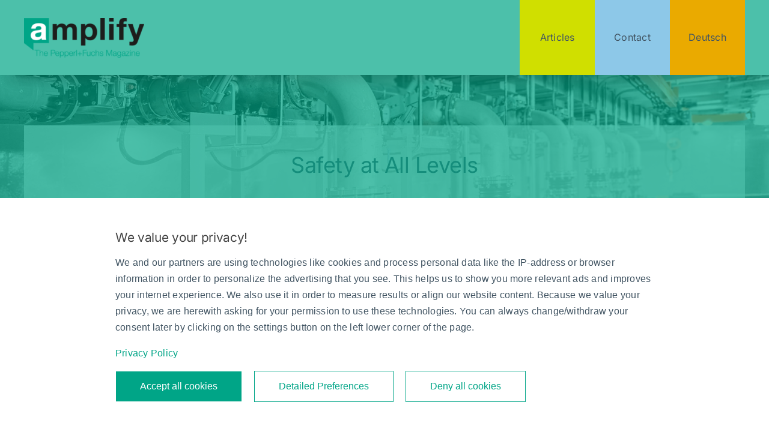

--- FILE ---
content_type: text/html; charset=UTF-8
request_url: https://amplify.pepperl-fuchs.com/?utm_source=mlp-superior_spanish&utm_campaign=mlp-7500_purge_system&utm_term=amplify&utm_medium=www
body_size: 13741
content:
<!DOCTYPE html>
<html class="avada-html-layout-wide avada-html-header-position-top avada-is-100-percent-template" lang="en-US" prefix="og: http://ogp.me/ns# fb: http://ogp.me/ns/fb#" prefix="og: https://ogp.me/ns#">
<head>
	<meta http-equiv="X-UA-Compatible" content="IE=edge" />
	<meta http-equiv="Content-Type" content="text/html; charset=utf-8"/>
	<meta name="viewport" content="width=device-width, initial-scale=1" />
	<link rel="dns-prefetch" href="//tags.tiqcdn.com">
						<style type="text/css" id="elegant-google-fonts">
						@font-face{font-family:'Open Sans';font-style:normal;font-display: block;font-weight:regular,300;src:local('Open Sans'),local('OpenSans'),url() format('truetype');}@font-face{font-family:'Inter';font-style:normal;font-display: block;font-weight:400;src:local('Inter Regular'),local('Inter-Regular'),url() format('truetype');}@font-face{font-family:'Inter';font-style:normal;font-display: block;font-weight:300;src:local('Inter Light'),local('Inter-Light'),url() format('truetype');}						</style>
						<link rel="alternate" hreflang="en" href="https://amplify.pepperl-fuchs.com/" />
<link rel="alternate" hreflang="de" href="https://amplify.pepperl-fuchs.com/de/" />
<link rel="alternate" hreflang="x-default" href="https://amplify.pepperl-fuchs.com/" />
<script type="text/javascript">
var utag_data = {
    "site_name": "amplify | The Pepperl+Fuchs Magazine",
    "site_description": "The Pepperl+Fuchs Magazine",
    "post_tags": [
        "home"
    ],
    "page_type": "page",
    "post_id": 3741,
    "post_title": "Home",
    "post_author": "Bernd Sangmeister",
    "post_date": "2024\/08\/30",
    "wpml_word_count": [
        "345"
    ],
    "edit_lock": [
        "1764325740:4"
    ],
    "edit_last": [
        "4"
    ],
    "wpml_location_migration_done": [
        "1"
    ],
    "rank_math_internal_links_processed": [
        "1"
    ],
    "rank_math_seo_score": [
        "72"
    ],
    "rank_math_contentai_score": [
        "a:5:{s:8:\"keywords\";s:5:\"74.51\";s:9:\"wordCount\";s:1:\"0\";s:9:\"linkCount\";s:1:\"0\";s:12:\"headingCount\";s:1:\"0\";s:10:\"mediaCount\";s:1:\"0\";}"
    ],
    "wp_page_template": [
        "100-width.php"
    ],
    "fusion": [
        "a:11:{s:7:\"bg_full\";s:2:\"no\";s:17:\"slider_visibility\";s:51:\"small-visibility,medium-visibility,large-visibility\";s:25:\"show_first_featured_image\";s:3:\"yes\";s:12:\"main_padding\";a:2:{s:3:\"top\";s:0:\"\";s:6:\"bottom\";s:0:\"\";}s:15:\"content_bg_full\";s:2:\"no\";s:9:\"bg_repeat\";s:7:\"default\";s:35:\"container_hundred_percent_animation\";s:0:\"\";s:11:\"slider_type\";s:2:\"no\";s:9:\"wooslider\";s:1:\"0\";s:14:\"page_title_bar\";s:7:\"default\";s:17:\"content_bg_repeat\";s:7:\"default\";}"
    ],
    "fusion_builder_status": [
        "active"
    ],
    "elegant_typography": [
        "Open Sans:regular|Open Sans:300"
    ],
    "wpml_media_duplicate": [
        "1"
    ],
    "wpml_media_featured": [
        "1"
    ],
    "avada_post_views_count": [
        "1371847"
    ],
    "avada_today_post_views_count": [
        "207"
    ],
    "avada_post_views_count_today_date": [
        "18-01-2026"
    ],
    "rank_math_title": [
        "%sitename%"
    ],
    "rank_math_description": [
        "Discover the Pepperl+Fuchs online magazine! Exciting success stories, interviews, and company insights are awaiting you."
    ],
    "rank_math_focus_keyword": [
        "Pepperl+Fuchs magazine,amplify the pepperl+fuchs magazine,pepperl+fuchs online magazine,pepperl+fuchs success story,pepperl+fuchs company insights,pepperl+fuchs interview"
    ],
    "rank_math_analytic_object_id": [
        "14"
    ],
    "rank_math_schema__article": [
        "a:9:{s:8:\"headline\";s:11:\"%seo_title%\";s:11:\"description\";s:17:\"%seo_description%\";s:13:\"datePublished\";s:20:\"%date(Y-m-dTH:i:sP)%\";s:12:\"dateModified\";s:24:\"%modified(Y-m-dTH:i:sP)%\";s:8:\"keywords\";s:10:\"%keywords%\";s:5:\"image\";a:2:{s:5:\"@type\";s:11:\"ImageObject\";s:3:\"url\";s:16:\"%post_thumbnail%\";}s:6:\"author\";a:2:{s:5:\"@type\";s:6:\"Person\";s:4:\"name\";s:6:\"%name%\";}s:5:\"@type\";s:7:\"Article\";s:8:\"metadata\";a:3:{s:5:\"title\";s:7:\"Article\";s:4:\"type\";s:8:\"template\";s:9:\"isPrimary\";b:1;}}"
    ],
    "user_role": "guest"
};
</script>

<!-- Search Engine Optimization by Rank Math PRO - https://rankmath.com/ -->
<title>amplify | The Pepperl+Fuchs Magazine</title>
<meta name="description" content="Discover the Pepperl+Fuchs online magazine! Exciting success stories, interviews, and company insights are awaiting you."/>
<meta name="robots" content="follow, index, max-snippet:300, max-video-preview:30, max-image-preview:standard"/>
<link rel="canonical" href="https://amplify.pepperl-fuchs.com/" />
<meta property="og:locale" content="en_US" />
<meta property="og:type" content="website" />
<meta property="og:title" content="amplify | The Pepperl+Fuchs Magazine" />
<meta property="og:description" content="Discover the Pepperl+Fuchs online magazine! Exciting success stories, interviews, and company insights are awaiting you." />
<meta property="og:url" content="https://amplify.pepperl-fuchs.com/" />
<meta property="og:site_name" content="amplify by Pepperl+Fuchs" />
<meta property="og:updated_time" content="2025-11-28T10:12:36+00:00" />
<meta property="article:published_time" content="2024-08-30T08:37:01+00:00" />
<meta property="article:modified_time" content="2025-11-28T10:12:36+00:00" />
<meta name="twitter:card" content="summary_large_image" />
<meta name="twitter:title" content="amplify | The Pepperl+Fuchs Magazine" />
<meta name="twitter:description" content="Discover the Pepperl+Fuchs online magazine! Exciting success stories, interviews, and company insights are awaiting you." />
<meta name="twitter:label1" content="Written by" />
<meta name="twitter:data1" content="Bernd Sangmeister" />
<meta name="twitter:label2" content="Time to read" />
<meta name="twitter:data2" content="26 minutes" />
<script type="application/ld+json" class="rank-math-schema-pro">{"@context":"https://schema.org","@graph":[{"@type":["Corporation","Organization"],"@id":"https://amplify.pepperl-fuchs.com/#organization","name":"Pepperl+Fuchs SE","url":"https://amplify.pepperl-fuchs.com"},{"@type":"WebSite","@id":"https://amplify.pepperl-fuchs.com/#website","url":"https://amplify.pepperl-fuchs.com","name":"amplify by Pepperl+Fuchs","publisher":{"@id":"https://amplify.pepperl-fuchs.com/#organization"},"inLanguage":"en-US","potentialAction":{"@type":"SearchAction","target":"https://amplify.pepperl-fuchs.com/?s={search_term_string}","query-input":"required name=search_term_string"}},{"@type":"WebPage","@id":"https://amplify.pepperl-fuchs.com/#webpage","url":"https://amplify.pepperl-fuchs.com/","name":"amplify | The Pepperl+Fuchs Magazine","datePublished":"2024-08-30T08:37:01+00:00","dateModified":"2025-11-28T10:12:36+00:00","about":{"@id":"https://amplify.pepperl-fuchs.com/#organization"},"isPartOf":{"@id":"https://amplify.pepperl-fuchs.com/#website"},"inLanguage":"en-US"},{"@type":"Person","@id":"https://amplify.pepperl-fuchs.com/#author","name":"Bernd Sangmeister","image":{"@type":"ImageObject","@id":"https://secure.gravatar.com/avatar/0a61239fbeb947e259f703830188b938d34b08ac1264c8a12daeb190734051c3?s=96&amp;d=mm&amp;r=g","url":"https://secure.gravatar.com/avatar/0a61239fbeb947e259f703830188b938d34b08ac1264c8a12daeb190734051c3?s=96&amp;d=mm&amp;r=g","caption":"Bernd Sangmeister","inLanguage":"en-US"},"worksFor":{"@id":"https://amplify.pepperl-fuchs.com/#organization"}},{"headline":"amplify | The Pepperl+Fuchs Magazine","description":"Discover the Pepperl+Fuchs online magazine! Exciting success stories, interviews, and company insights are awaiting you.","datePublished":"2024-08-30T08:37:01+00:00","dateModified":"2025-11-28T10:12:36+00:00","keywords":"Pepperl+Fuchs magazine,amplify the pepperl+fuchs magazine,pepperl+fuchs online magazine,pepperl+fuchs success story,pepperl+fuchs company insights,pepperl+fuchs interview","author":{"@id":"https://amplify.pepperl-fuchs.com/#author","name":"Bernd Sangmeister"},"@type":"Article","name":"amplify | The Pepperl+Fuchs Magazine","@id":"https://amplify.pepperl-fuchs.com/#schema-16031","isPartOf":{"@id":"https://amplify.pepperl-fuchs.com/#webpage"},"publisher":{"@id":"https://amplify.pepperl-fuchs.com/#organization"},"inLanguage":"en-US","mainEntityOfPage":{"@id":"https://amplify.pepperl-fuchs.com/#webpage"}}]}</script>
<!-- /Rank Math WordPress SEO plugin -->

<link rel="alternate" type="application/rss+xml" title="amplify | The Pepperl+Fuchs Magazine &raquo; Feed" href="https://amplify.pepperl-fuchs.com/feed/" />
<link rel="alternate" type="application/rss+xml" title="amplify | The Pepperl+Fuchs Magazine &raquo; Comments Feed" href="https://amplify.pepperl-fuchs.com/comments/feed/" />
					<link rel="shortcut icon" href="https://amplify.pepperl-fuchs.com/wp-content/uploads/2024/12/pf_logo_64px.jpg" type="image/x-icon" />
		
					<!-- Apple Touch Icon -->
			<link rel="apple-touch-icon" sizes="180x180" href="https://amplify.pepperl-fuchs.com/wp-content/uploads/2024/12/pf_logo_180px.jpg">
		
					<!-- Android Icon -->
			<link rel="icon" sizes="192x192" href="https://amplify.pepperl-fuchs.com/wp-content/uploads/2024/12/pf_logo_192px.jpg">
		
					<!-- MS Edge Icon -->
			<meta name="msapplication-TileImage" content="https://amplify.pepperl-fuchs.com/wp-content/uploads/2024/12/pf_logo_270px.jpg">
				<link rel="alternate" title="oEmbed (JSON)" type="application/json+oembed" href="https://amplify.pepperl-fuchs.com/wp-json/oembed/1.0/embed?url=https%3A%2F%2Famplify.pepperl-fuchs.com%2F" />
<link rel="alternate" title="oEmbed (XML)" type="text/xml+oembed" href="https://amplify.pepperl-fuchs.com/wp-json/oembed/1.0/embed?url=https%3A%2F%2Famplify.pepperl-fuchs.com%2F&#038;format=xml" />
					<meta name="description" content="Safety at All Levels  

Precise alignment meets intrinsically safe technology: Easy-Laser uses the intrinsically safe Tab-Ex® 03 tablet for exact shaft alignment of rotating machines in explosion-hazardous areas. Go to Article    

Main Topics     

The solution from Pepperl+Fuchs allows the replacement to be carried out within a few"/>
				
		<meta property="og:locale" content="en_US"/>
		<meta property="og:type" content="website"/>
		<meta property="og:site_name" content="amplify | The Pepperl+Fuchs Magazine"/>
		<meta property="og:title" content="amplify | The Pepperl+Fuchs Magazine"/>
				<meta property="og:description" content="Safety at All Levels  

Precise alignment meets intrinsically safe technology: Easy-Laser uses the intrinsically safe Tab-Ex® 03 tablet for exact shaft alignment of rotating machines in explosion-hazardous areas. Go to Article    

Main Topics     

The solution from Pepperl+Fuchs allows the replacement to be carried out within a few"/>
				<meta property="og:url" content="https://amplify.pepperl-fuchs.com/"/>
						<meta property="og:image" content="https://amplify.pepperl-fuchs.com/wp-content/uploads/2024/05/amplify_logo.png"/>
		<meta property="og:image:width" content="244"/>
		<meta property="og:image:height" content="80"/>
		<meta property="og:image:type" content="image/png"/>
				<style id='wp-img-auto-sizes-contain-inline-css' type='text/css'>
img:is([sizes=auto i],[sizes^="auto," i]){contain-intrinsic-size:3000px 1500px}
/*# sourceURL=wp-img-auto-sizes-contain-inline-css */
</style>
<link rel='stylesheet' id='infi-elegant-elements-css' href='https://amplify.pepperl-fuchs.com/wp-content/plugins/elegant-elements-fusion-builder/assets/css/min/elegant-elements.min.css?ver=3.6.7' type='text/css' media='all' />
<link rel='stylesheet' id='infi-elegant-animations-css' href='https://amplify.pepperl-fuchs.com/wp-content/plugins/elegant-elements-fusion-builder/assets/css/min/infi-css-animations.min.css?ver=3.6.7' type='text/css' media='all' />
<link rel='stylesheet' id='infi-elegant-combined-css-css' href='https://amplify.pepperl-fuchs.com/wp-content/plugins/elegant-elements-fusion-builder/assets/css/min/elegant-elements-combined.min.css?ver=3.6.7' type='text/css' media='all' />
<link rel='stylesheet' id='wp-block-library-css' href='https://amplify.pepperl-fuchs.com/wp-includes/css/dist/block-library/style.min.css?ver=6.9' type='text/css' media='all' />
<style id='wp-block-library-inline-css' type='text/css'>
/*wp_block_styles_on_demand_placeholder:696c40287ff0b*/
/*# sourceURL=wp-block-library-inline-css */
</style>
<style id='classic-theme-styles-inline-css' type='text/css'>
/*! This file is auto-generated */
.wp-block-button__link{color:#fff;background-color:#32373c;border-radius:9999px;box-shadow:none;text-decoration:none;padding:calc(.667em + 2px) calc(1.333em + 2px);font-size:1.125em}.wp-block-file__button{background:#32373c;color:#fff;text-decoration:none}
/*# sourceURL=/wp-includes/css/classic-themes.min.css */
</style>
<link rel='stylesheet' id='crp-public-css' href='https://amplify.pepperl-fuchs.com/wp-content/plugins/custom-related-posts/dist/public.css?ver=1.8.0' type='text/css' media='all' />
<link rel='stylesheet' id='wpml-menu-item-0-css' href='https://amplify.pepperl-fuchs.com/wp-content/plugins/sitepress-multilingual-cms/templates/language-switchers/menu-item/style.min.css?ver=1' type='text/css' media='all' />
<link rel='stylesheet' id='child-style-css' href='https://amplify.pepperl-fuchs.com/wp-content/themes/Avada-Child-Theme/style.css?ver=6.9' type='text/css' media='all' />
<link rel='stylesheet' id='fusion-dynamic-css-css' href='https://amplify.pepperl-fuchs.com/wp-content/uploads/fusion-styles/8bfd892a2f9be9a9c2c1350dbf5c0ca6.min.css?ver=3.14' type='text/css' media='all' />
<script type="text/javascript" id="wpml-cookie-js-extra">
/* <![CDATA[ */
var wpml_cookies = {"wp-wpml_current_language":{"value":"en","expires":1,"path":"/"}};
var wpml_cookies = {"wp-wpml_current_language":{"value":"en","expires":1,"path":"/"}};
//# sourceURL=wpml-cookie-js-extra
/* ]]> */
</script>
<script type="text/javascript" src="https://amplify.pepperl-fuchs.com/wp-content/plugins/sitepress-multilingual-cms/res/js/cookies/language-cookie.js?ver=486900" id="wpml-cookie-js" defer="defer" data-wp-strategy="defer"></script>
<script type="text/javascript" src="https://amplify.pepperl-fuchs.com/wp-includes/js/jquery/jquery.min.js?ver=3.7.1" id="jquery-core-js"></script>
<script type="text/javascript" src="https://amplify.pepperl-fuchs.com/wp-includes/js/jquery/jquery-migrate.min.js?ver=3.4.1" id="jquery-migrate-js"></script>
<link rel="https://api.w.org/" href="https://amplify.pepperl-fuchs.com/wp-json/" /><link rel="alternate" title="JSON" type="application/json" href="https://amplify.pepperl-fuchs.com/wp-json/wp/v2/pages/3741" /><link rel="EditURI" type="application/rsd+xml" title="RSD" href="https://amplify.pepperl-fuchs.com/xmlrpc.php?rsd" />
<meta name="generator" content="WordPress 6.9" />
<link rel='shortlink' href='https://amplify.pepperl-fuchs.com/' />
<meta name="generator" content="WPML ver:4.8.6 stt:1,3;" />
<link rel="preload" href="https://amplify.pepperl-fuchs.com/wp-content/themes/Avada/includes/lib/assets/fonts/icomoon/awb-icons.woff" as="font" type="font/woff" crossorigin><link rel="preload" href="//amplify.pepperl-fuchs.com/wp-content/themes/Avada/includes/lib/assets/fonts/fontawesome/webfonts/fa-brands-400.woff2" as="font" type="font/woff2" crossorigin><link rel="preload" href="//amplify.pepperl-fuchs.com/wp-content/themes/Avada/includes/lib/assets/fonts/fontawesome/webfonts/fa-regular-400.woff2" as="font" type="font/woff2" crossorigin><link rel="preload" href="//amplify.pepperl-fuchs.com/wp-content/themes/Avada/includes/lib/assets/fonts/fontawesome/webfonts/fa-solid-900.woff2" as="font" type="font/woff2" crossorigin><link rel="preload" href="https://amplify.pepperl-fuchs.com/wp-content/uploads/fusion-gfonts/UcC73FwrK3iLTeHuS_nVMrMxCp50SjIa1ZL7.woff2" as="font" type="font/woff2" crossorigin><style type="text/css" id="css-fb-visibility">@media screen and (max-width: 640px){.fusion-no-small-visibility{display:none !important;}body .sm-text-align-center{text-align:center !important;}body .sm-text-align-left{text-align:left !important;}body .sm-text-align-right{text-align:right !important;}body .sm-text-align-justify{text-align:justify !important;}body .sm-flex-align-center{justify-content:center !important;}body .sm-flex-align-flex-start{justify-content:flex-start !important;}body .sm-flex-align-flex-end{justify-content:flex-end !important;}body .sm-mx-auto{margin-left:auto !important;margin-right:auto !important;}body .sm-ml-auto{margin-left:auto !important;}body .sm-mr-auto{margin-right:auto !important;}body .fusion-absolute-position-small{position:absolute;top:auto;width:100%;}.awb-sticky.awb-sticky-small{ position: sticky; top: var(--awb-sticky-offset,0); }}@media screen and (min-width: 641px) and (max-width: 1024px){.fusion-no-medium-visibility{display:none !important;}body .md-text-align-center{text-align:center !important;}body .md-text-align-left{text-align:left !important;}body .md-text-align-right{text-align:right !important;}body .md-text-align-justify{text-align:justify !important;}body .md-flex-align-center{justify-content:center !important;}body .md-flex-align-flex-start{justify-content:flex-start !important;}body .md-flex-align-flex-end{justify-content:flex-end !important;}body .md-mx-auto{margin-left:auto !important;margin-right:auto !important;}body .md-ml-auto{margin-left:auto !important;}body .md-mr-auto{margin-right:auto !important;}body .fusion-absolute-position-medium{position:absolute;top:auto;width:100%;}.awb-sticky.awb-sticky-medium{ position: sticky; top: var(--awb-sticky-offset,0); }}@media screen and (min-width: 1025px){.fusion-no-large-visibility{display:none !important;}body .lg-text-align-center{text-align:center !important;}body .lg-text-align-left{text-align:left !important;}body .lg-text-align-right{text-align:right !important;}body .lg-text-align-justify{text-align:justify !important;}body .lg-flex-align-center{justify-content:center !important;}body .lg-flex-align-flex-start{justify-content:flex-start !important;}body .lg-flex-align-flex-end{justify-content:flex-end !important;}body .lg-mx-auto{margin-left:auto !important;margin-right:auto !important;}body .lg-ml-auto{margin-left:auto !important;}body .lg-mr-auto{margin-right:auto !important;}body .fusion-absolute-position-large{position:absolute;top:auto;width:100%;}.awb-sticky.awb-sticky-large{ position: sticky; top: var(--awb-sticky-offset,0); }}</style>		<script type="text/javascript">
			var doc = document.documentElement;
			doc.setAttribute( 'data-useragent', navigator.userAgent );
		</script>
		
	</head>

<body class="home wp-singular page-template page-template-100-width page-template-100-width-php page page-id-3741 wp-theme-Avada wp-child-theme-Avada-Child-Theme awb-no-sidebars fusion-image-hovers fusion-pagination-sizing fusion-button_type-flat fusion-button_span-no fusion-button_gradient-linear avada-image-rollover-circle-yes avada-image-rollover-no fusion-body ltr fusion-sticky-header no-tablet-sticky-header no-mobile-sticky-header no-mobile-slidingbar no-mobile-totop fusion-disable-outline fusion-sub-menu-fade mobile-logo-pos-left layout-wide-mode avada-has-boxed-modal-shadow-none layout-scroll-offset-full avada-has-zero-margin-offset-top fusion-top-header menu-text-align-center mobile-menu-design-classic fusion-show-pagination-text fusion-header-layout-v3 avada-responsive avada-footer-fx-none avada-menu-highlight-style-bar fusion-search-form-clean fusion-main-menu-search-overlay fusion-avatar-circle avada-dropdown-styles avada-blog-layout-large avada-blog-archive-layout-large avada-header-shadow-no avada-menu-icon-position-left avada-has-megamenu-shadow avada-has-mobile-menu-search avada-has-main-nav-search-icon avada-has-breadcrumb-mobile-hidden avada-has-titlebar-hide avada-header-border-color-full-transparent avada-has-pagination-width_height avada-flyout-menu-direction-fade avada-ec-views-v1" data-awb-post-id="3741">

<script type="text/javascript">
    (function(a,b,c,d){
    a='https://tags.pepperl-fuchs.com/amplify2/prod/utag.js';
    b=document;c='script';d=b.createElement(c);d.src=a;d.type='text/java'+c;d.async=true;
    a=b.getElementsByTagName(c)[0];a.parentNode.insertBefore(d,a);
    })();
</script>
		<a class="skip-link screen-reader-text" href="#content">Skip to content</a>

	<div id="boxed-wrapper">
		
		<div id="wrapper" class="fusion-wrapper">
			<div id="home" style="position:relative;top:-1px;"></div>
												<div class="fusion-tb-header"><div class="fusion-fullwidth fullwidth-box fusion-builder-row-1 fusion-flex-container has-pattern-background has-mask-background gradient-container-1 nonhundred-percent-fullwidth non-hundred-percent-height-scrolling fusion-sticky-container" style="--awb-border-radius-top-left:0px;--awb-border-radius-top-right:0px;--awb-border-radius-bottom-right:0px;--awb-border-radius-bottom-left:0px;--awb-margin-bottom:0px;--awb-min-height:125px;--awb-sticky-background-color:var(--awb-color1) !important;--awb-sticky-height:80px !important;--awb-flex-wrap:wrap;--awb-box-shadow: 20px 2px 25px rgba(0,0,0,0.2);" data-transition-offset="25" data-scroll-offset="0" data-sticky-height-transition="1" data-sticky-small-visibility="1" data-sticky-medium-visibility="1" data-sticky-large-visibility="1" ><div class="fusion-builder-row fusion-row fusion-flex-align-items-flex-start fusion-flex-justify-content-flex-end fusion-flex-content-wrap" style="max-width:1248px;margin-left: calc(-4% / 2 );margin-right: calc(-4% / 2 );"><div class="fusion-layout-column fusion_builder_column fusion-builder-column-0 fusion_builder_column_1_3 1_3 fusion-flex-column" style="--awb-bg-size:cover;--awb-width-large:33.333333333333%;--awb-margin-top-large:0px;--awb-spacing-right-large:5.76%;--awb-margin-bottom-large:20px;--awb-spacing-left-large:5.76%;--awb-width-medium:33.333333333333%;--awb-order-medium:0;--awb-spacing-right-medium:5.76%;--awb-spacing-left-medium:5.76%;--awb-width-small:100%;--awb-order-small:0;--awb-spacing-right-small:1.92%;--awb-spacing-left-small:1.92%;"><div class="fusion-column-wrapper fusion-column-has-shadow fusion-flex-justify-content-flex-start fusion-content-layout-column"><div class="fusion-image-element " style="--awb-margin-top:30px;--awb-caption-title-font-family:var(--h2_typography-font-family);--awb-caption-title-font-weight:var(--h2_typography-font-weight);--awb-caption-title-font-style:var(--h2_typography-font-style);--awb-caption-title-size:var(--h2_typography-font-size);--awb-caption-title-transform:var(--h2_typography-text-transform);--awb-caption-title-line-height:var(--h2_typography-line-height);--awb-caption-title-letter-spacing:var(--h2_typography-letter-spacing);"><span class=" fusion-imageframe imageframe-none imageframe-1 hover-type-none"><a class="fusion-no-lightbox" href="https://amplify.pepperl-fuchs.com/" target="_self"><img decoding="async" width="200" height="66" alt="Logo von amplify - The Pepperl+Fuchs Magazine" src="https://amplify.pepperl-fuchs.com/wp-content/uploads/2024/05/amplify_logo-200x66.png" class="img-responsive wp-image-12" srcset="https://amplify.pepperl-fuchs.com/wp-content/uploads/2024/05/amplify_logo-200x66.png 200w, https://amplify.pepperl-fuchs.com/wp-content/uploads/2024/05/amplify_logo.png 244w" sizes="(max-width: 640px) 100vw, 200px" /></a></span></div></div></div><div class="fusion-layout-column fusion_builder_column fusion-builder-column-1 fusion_builder_column_2_3 2_3 fusion-flex-column" style="--awb-bg-size:cover;--awb-width-large:66.666666666667%;--awb-margin-top-large:0px;--awb-spacing-right-large:2.88%;--awb-margin-bottom-large:0px;--awb-spacing-left-large:2.88%;--awb-width-medium:66.666666666667%;--awb-order-medium:0;--awb-spacing-right-medium:2.88%;--awb-spacing-left-medium:2.88%;--awb-width-small:100%;--awb-order-small:0;--awb-spacing-right-small:1.92%;--awb-spacing-left-small:1.92%;" data-scroll-devices="small-visibility,medium-visibility,large-visibility"><div class="fusion-column-wrapper fusion-column-has-shadow fusion-flex-justify-content-flex-start fusion-content-layout-column"><nav class="awb-menu awb-menu_row awb-menu_em-hover mobile-mode-collapse-to-button awb-menu_icons-left awb-menu_dc-yes mobile-trigger-fullwidth-off awb-menu_mobile-toggle awb-menu_indent-left mobile-size-full-absolute loading mega-menu-loading awb-menu_desktop awb-menu_dropdown awb-menu_expand-right awb-menu_transition-fade" style="--awb-align-items:flex-end;--awb-justify-content:flex-end;--awb-main-justify-content:flex-start;--awb-mobile-justify:flex-start;--awb-mobile-caret-left:auto;--awb-mobile-caret-right:0;--awb-fusion-font-family-typography:inherit;--awb-fusion-font-style-typography:normal;--awb-fusion-font-weight-typography:400;--awb-fusion-font-family-submenu-typography:inherit;--awb-fusion-font-style-submenu-typography:normal;--awb-fusion-font-weight-submenu-typography:400;--awb-fusion-font-family-mobile-typography:inherit;--awb-fusion-font-style-mobile-typography:normal;--awb-fusion-font-weight-mobile-typography:400;" aria-label="Main Nav (Top)" data-breakpoint="1024" data-count="0" data-transition-type="fade" data-transition-time="300" data-expand="right"><button type="button" class="awb-menu__m-toggle awb-menu__m-toggle_no-text" aria-expanded="false" aria-controls="menu-main-nav-top"><span class="awb-menu__m-toggle-inner"><span class="collapsed-nav-text"><span class="screen-reader-text">Toggle Navigation</span></span><span class="awb-menu__m-collapse-icon awb-menu__m-collapse-icon_no-text"><span class="awb-menu__m-collapse-icon-open awb-menu__m-collapse-icon-open_no-text fa-bars fas"></span><span class="awb-menu__m-collapse-icon-close awb-menu__m-collapse-icon-close_no-text fa-times fas"></span></span></span></button><ul id="menu-main-nav-top" class="fusion-menu awb-menu__main-ul awb-menu__main-ul_row"><li  id="menu-item-47"  class="menu-item menu-item-type-post_type menu-item-object-page menu-item-47 awb-menu__li awb-menu__main-li awb-menu__main-li_regular"  data-item-id="47"><span class="awb-menu__main-background-default awb-menu__main-background-default_fade"></span><span class="awb-menu__main-background-active awb-menu__main-background-active_fade"></span><a  title="nav-item-articles" href="https://amplify.pepperl-fuchs.com/articles/" class="awb-menu__main-a awb-menu__main-a_regular"><span class="menu-text">Articles</span></a></li><li  id="menu-item-48"  class="menu-item menu-item-type-post_type menu-item-object-page menu-item-48 awb-menu__li awb-menu__main-li awb-menu__main-li_regular"  data-item-id="48"><span class="awb-menu__main-background-default awb-menu__main-background-default_fade"></span><span class="awb-menu__main-background-active awb-menu__main-background-active_fade"></span><a  title="nav-item-contact" href="https://amplify.pepperl-fuchs.com/contact/" class="awb-menu__main-a awb-menu__main-a_regular"><span class="menu-text">Contact</span></a></li><li  id="menu-item-wpml-ls-8-de"  class="menu-item wpml-ls-slot-8 wpml-ls-item wpml-ls-item-de wpml-ls-menu-item wpml-ls-first-item wpml-ls-last-item menu-item-type-wpml_ls_menu_item menu-item-object-wpml_ls_menu_item menu-item-wpml-ls-8-de awb-menu__li awb-menu__main-li awb-menu__main-li_regular"  data-classes="menu-item" data-item-id="wpml-ls-8-de"><span class="awb-menu__main-background-default awb-menu__main-background-default_fade"></span><span class="awb-menu__main-background-active awb-menu__main-background-active_fade"></span><a  title="Switch to Deutsch" href="https://amplify.pepperl-fuchs.com/de/" class="awb-menu__main-a awb-menu__main-a_regular wpml-ls-link" aria-label="Switch to Deutsch" role="menuitem"><span class="menu-text"><span class="wpml-ls-native" lang="de">Deutsch</span></span></a></li></ul></nav><nav class="awb-menu awb-menu_row awb-menu_em-hover mobile-mode-collapse-to-button awb-menu_icons-left awb-menu_dc-yes mobile-trigger-fullwidth-off awb-menu_mobile-toggle awb-menu_indent-left mobile-size-full-absolute loading mega-menu-loading awb-menu_desktop awb-menu_dropdown awb-menu_expand-right awb-menu_transition-fade fusion-no-small-visibility fusion-no-medium-visibility" style="--awb-main-justify-content:flex-start;--awb-mobile-justify:flex-start;--awb-mobile-caret-left:auto;--awb-mobile-caret-right:0;--awb-fusion-font-family-typography:inherit;--awb-fusion-font-style-typography:normal;--awb-fusion-font-weight-typography:400;--awb-fusion-font-family-submenu-typography:inherit;--awb-fusion-font-style-submenu-typography:normal;--awb-fusion-font-weight-submenu-typography:400;--awb-fusion-font-family-mobile-typography:inherit;--awb-fusion-font-style-mobile-typography:normal;--awb-fusion-font-weight-mobile-typography:400;" aria-label="Language Switch" data-breakpoint="1024" data-count="1" data-transition-type="fade" data-transition-time="300" data-expand="right"><button type="button" class="awb-menu__m-toggle awb-menu__m-toggle_no-text" aria-expanded="false" aria-controls="menu-language-switch"><span class="awb-menu__m-toggle-inner"><span class="collapsed-nav-text"><span class="screen-reader-text">Toggle Navigation</span></span><span class="awb-menu__m-collapse-icon awb-menu__m-collapse-icon_no-text"><span class="awb-menu__m-collapse-icon-open awb-menu__m-collapse-icon-open_no-text fa-bars fas"></span><span class="awb-menu__m-collapse-icon-close awb-menu__m-collapse-icon-close_no-text fa-times fas"></span></span></span></button></nav></div></div></div></div>
</div>		<div id="sliders-container" class="fusion-slider-visibility">
					</div>
											
			
						<main id="main" class="clearfix width-100">
				<div class="fusion-row" style="max-width:100%;">
<section id="content" class="full-width">
					<div id="post-3741" class="post-3741 page type-page status-publish hentry">
			<span class="entry-title rich-snippet-hidden">Home</span><span class="vcard rich-snippet-hidden"><span class="fn"><a href="https://amplify.pepperl-fuchs.com/author/bsangmeister/" title="Posts by Bernd Sangmeister" rel="author">Bernd Sangmeister</a></span></span><span class="updated rich-snippet-hidden">2025-11-28T10:12:36+00:00</span>						<div class="post-content">
				<div class="fusion-fullwidth fullwidth-box fusion-builder-row-2 fusion-flex-container has-pattern-background has-mask-background fusion-parallax-none intro_post gradient-container-2 nonhundred-percent-fullwidth non-hundred-percent-height-scrolling" style="--awb-background-position:center top;--awb-border-radius-top-left:0px;--awb-border-radius-top-right:0px;--awb-border-radius-bottom-right:0px;--awb-border-radius-bottom-left:0px;--awb-padding-top:0px;--awb-margin-top:-60px;--awb-min-height:660px;--awb-background-image:url(&quot;https://amplify.pepperl-fuchs.com/wp-content/uploads/2025/11/applications_pump_station_1920x900px.jpg&quot;);--awb-background-size:cover;--awb-flex-wrap:wrap;" ><div class="fusion-builder-row fusion-row fusion-flex-align-items-flex-start fusion-flex-content-wrap" style="max-width:1248px;margin-left: calc(-4% / 2 );margin-right: calc(-4% / 2 );"><div class="fusion-layout-column fusion_builder_column fusion-builder-column-2 fusion_builder_column_1_1 1_1 fusion-flex-column" style="--awb-padding-top:35px;--awb-bg-color:rgba(255,255,255,0.7);--awb-bg-color-hover:rgba(255,255,255,0.7);--awb-bg-size:cover;--awb-width-large:100%;--awb-margin-top-large:auto;--awb-spacing-right-large:1.92%;--awb-margin-bottom-large:auto;--awb-spacing-left-large:1.92%;--awb-width-medium:100%;--awb-order-medium:0;--awb-spacing-right-medium:1.92%;--awb-spacing-left-medium:1.92%;--awb-width-small:100%;--awb-order-small:0;--awb-spacing-right-small:1.92%;--awb-spacing-left-small:1.92%;" data-scroll-devices="small-visibility,medium-visibility,large-visibility"><div class="fusion-column-wrapper fusion-column-has-shadow fusion-flex-justify-content-flex-start fusion-content-layout-column"><div class="fusion-title title fusion-title-1 fusion-sep-none fusion-title-center fusion-title-text fusion-title-size-two" style="--awb-text-color:var(--awb-color4);"><h2 class="fusion-title-heading title-heading-center fusion-responsive-typography-calculated" style="margin:0;--fontSize:36;line-height:var(--awb-typography1-line-height);">Safety at All Levels</h2></div><div class="fusion-separator" style="align-self: center;margin-left: auto;margin-right: auto;margin-top:24px;margin-bottom:24px;width:100%;max-width:140px;"><div class="fusion-separator-border sep-single sep-solid" style="--awb-height:20px;--awb-amount:20px;border-color:var(--awb-color3);border-top-width:1px;"></div></div><div class="fusion-text fusion-text-1" style="--awb-content-alignment:center;--awb-font-size:28px;--awb-text-color:var(--awb-color4);--awb-margin-right:20%;--awb-margin-left:20%;"><p>Precise alignment meets intrinsically safe technology: Easy-Laser uses the intrinsically safe Tab-Ex® 03 tablet for exact shaft alignment of rotating machines in explosion-hazardous areas.</p>
</div><div style="text-align:center;"><a class="fusion-button button-flat fusion-button-default-size button-custom fusion-button-default button-1 fusion-button-default-span fusion-button-default-type" style="--button_accent_color:var(--awb-color1);--button_accent_hover_color:var(--awb-color1);--button_border_hover_color:var(--awb-color1);--button_gradient_top_color:var(--awb-color3);--button_gradient_bottom_color:var(--awb-color3);--button_gradient_top_color_hover:hsla(var(--awb-color4-h),calc(var(--awb-color4-s) - 5%),calc(var(--awb-color4-l) - 10%),var(--awb-color4-a));--button_gradient_bottom_color_hover:hsla(var(--awb-color4-h),calc(var(--awb-color4-s) - 5%),calc(var(--awb-color4-l) - 10%),var(--awb-color4-a));--button_margin-bottom:48px;" target="_self" href="https://amplify.pepperl-fuchs.com/2025/safety-at-all-levels/"><span class="fusion-button-text awb-button__text awb-button__text--default">Go to Article</span></a></div></div></div></div></div><div class="fusion-fullwidth fullwidth-box fusion-builder-row-3 fusion-flex-container has-pattern-background has-mask-background gradient-container-3 nonhundred-percent-fullwidth non-hundred-percent-height-scrolling" style="--awb-border-radius-top-left:0px;--awb-border-radius-top-right:0px;--awb-border-radius-bottom-right:0px;--awb-border-radius-bottom-left:0px;--awb-margin-top:48px;--awb-margin-bottom:24px;--awb-flex-wrap:wrap;" id="home-postcards" ><div class="fusion-builder-row fusion-row fusion-flex-align-items-flex-start fusion-flex-content-wrap" style="max-width:1248px;margin-left: calc(-4% / 2 );margin-right: calc(-4% / 2 );"><div class="fusion-layout-column fusion_builder_column fusion-builder-column-3 fusion_builder_column_1_1 1_1 fusion-flex-column" style="--awb-bg-size:cover;--awb-width-large:100%;--awb-margin-top-large:0px;--awb-spacing-right-large:1.92%;--awb-margin-bottom-large:20px;--awb-spacing-left-large:1.92%;--awb-width-medium:100%;--awb-order-medium:0;--awb-spacing-right-medium:1.92%;--awb-spacing-left-medium:1.92%;--awb-width-small:100%;--awb-order-small:0;--awb-spacing-right-small:1.92%;--awb-spacing-left-small:1.92%;"><div class="fusion-column-wrapper fusion-column-has-shadow fusion-flex-justify-content-flex-start fusion-content-layout-column"><div class="fusion-title title fusion-title-2 fusion-sep-none fusion-title-center fusion-title-text fusion-title-size-two"><h2 class="fusion-title-heading title-heading-center fusion-responsive-typography-calculated" style="margin:0;--fontSize:36;line-height:var(--awb-typography1-line-height);">Main Topics</h2></div><div class="fusion-post-cards fusion-post-cards-1 fusion-grid-archive fusion-grid-columns-3" style="--awb-dots-align:center;--awb-columns:3;--awb-active-filter-border-size:3px;--awb-filters-height:36px;--awb-margin-bottom:24px;"><ul class="fusion-grid fusion-grid-3 fusion-flex-align-items-stretch fusion-grid-posts-cards"><li class="fusion-layout-column fusion_builder_column fusion-builder-column-4 fusion-flex-column post-card fusion-grid-column fusion-post-cards-grid-column" style="--awb-bg-blend:overlay;--awb-bg-size:cover;--awb-flex-grow:0;--awb-flex-shrink:0;--awb-flex-grow-medium:0;--awb-flex-shrink-medium:0;--awb-flex-grow-small:0;--awb-flex-shrink-small:0;"><div class="fusion-column-wrapper fusion-flex-justify-content-flex-start fusion-content-layout-column"><div class="fusion-classic-product-image-wrapper fusion-woo-product-image fusion-post-card-image fusion-post-card-image-1 fusion-animated has-aspect-ratio" data-layout="static" style="--awb-aspect-ratio-position:50% 51%;--awb-aspect-ratio:16 / 9;" data-animationType="fadeInLeft" data-animationDuration="0.3" data-animationOffset="top-into-view"><div  class="fusion-image-wrapper" aria-haspopup="true">
							<a href="https://amplify.pepperl-fuchs.com/2025/black-gold-under-pressure/" aria-label="Black Gold Under Pressure">
							<img fetchpriority="high" decoding="async" width="1920" height="900" src="https://amplify.pepperl-fuchs.com/wp-content/uploads/2025/09/Pepperl-Fuchs_Purge_solution_eralytics_1920x900px.jpg" class="attachment-full size-full wp-post-image" alt="customized purge solution for eralytics" srcset="https://amplify.pepperl-fuchs.com/wp-content/uploads/2025/09/Pepperl-Fuchs_Purge_solution_eralytics_1920x900px-200x94.jpg 200w, https://amplify.pepperl-fuchs.com/wp-content/uploads/2025/09/Pepperl-Fuchs_Purge_solution_eralytics_1920x900px-400x188.jpg 400w, https://amplify.pepperl-fuchs.com/wp-content/uploads/2025/09/Pepperl-Fuchs_Purge_solution_eralytics_1920x900px-600x281.jpg 600w, https://amplify.pepperl-fuchs.com/wp-content/uploads/2025/09/Pepperl-Fuchs_Purge_solution_eralytics_1920x900px-800x375.jpg 800w, https://amplify.pepperl-fuchs.com/wp-content/uploads/2025/09/Pepperl-Fuchs_Purge_solution_eralytics_1920x900px-1200x563.jpg 1200w, https://amplify.pepperl-fuchs.com/wp-content/uploads/2025/09/Pepperl-Fuchs_Purge_solution_eralytics_1920x900px.jpg 1920w" sizes="(min-width: 2200px) 100vw, (min-width: 784px) 373px, (min-width: 712px) 560px, (min-width: 640px) 712px, " />			</a>
							</div>
</div><div class="fusion-title title fusion-title-3 fusion-sep-none fusion-title-text fusion-title-size-four"><h4 class="fusion-title-heading title-heading-left fusion-responsive-typography-calculated" style="margin:0;--fontSize:24;line-height:var(--awb-typography1-line-height);">Black Gold Under Pressure</h4></div><div class="fusion-separator" style="align-self: flex-start;margin-right:auto;margin-bottom:24px;width:100%;max-width:160px;"><div class="fusion-separator-border sep-single sep-solid" style="--awb-height:20px;--awb-amount:20px;border-color:var(--awb-color3);border-top-width:1px;"></div></div><div class="fusion-content-tb fusion-content-tb-1" style="--awb-text-color:var(--awb-color2);--awb-text-transform:none;"><p>A pressurized enclosure solution enables safe, continuous vapor pressure measurement of crude oil and gasoline directly in the process.</p></div><div ><a class="fusion-button button-flat fusion-button-default-size button-default fusion-button-default button-2 fusion-button-default-span fusion-button-default-type" target="_self" href="https://amplify.pepperl-fuchs.com/2025/black-gold-under-pressure/"><span class="fusion-button-text awb-button__text awb-button__text--default">Read more</span></a></div></div></li>
<li class="fusion-layout-column fusion_builder_column fusion-builder-column-5 fusion-flex-column post-card fusion-grid-column fusion-post-cards-grid-column" style="--awb-bg-blend:overlay;--awb-bg-size:cover;--awb-flex-grow:0;--awb-flex-shrink:0;--awb-flex-grow-medium:0;--awb-flex-shrink-medium:0;--awb-flex-grow-small:0;--awb-flex-shrink-small:0;"><div class="fusion-column-wrapper fusion-flex-justify-content-flex-start fusion-content-layout-column"><div class="fusion-classic-product-image-wrapper fusion-woo-product-image fusion-post-card-image fusion-post-card-image-1 fusion-animated has-aspect-ratio" data-layout="static" style="--awb-aspect-ratio-position:50% 51%;--awb-aspect-ratio:16 / 9;" data-animationType="fadeInLeft" data-animationDuration="0.3" data-animationOffset="top-into-view"><div  class="fusion-image-wrapper" aria-haspopup="true">
							<a href="https://amplify.pepperl-fuchs.com/2025/solutions-for-explosion-protection/" aria-label="Individuality According to Standard: Customized Solutions for Explosion Protection">
							<img decoding="async" width="1920" height="900" src="https://amplify.pepperl-fuchs.com/wp-content/uploads/2025/08/pa_solutions_header_1920x900px.jpg" class="attachment-full size-full wp-post-image" alt="Two people in front of switch cabinet from Pepperl+Fuchs" srcset="https://amplify.pepperl-fuchs.com/wp-content/uploads/2025/08/pa_solutions_header_1920x900px-200x94.jpg 200w, https://amplify.pepperl-fuchs.com/wp-content/uploads/2025/08/pa_solutions_header_1920x900px-400x188.jpg 400w, https://amplify.pepperl-fuchs.com/wp-content/uploads/2025/08/pa_solutions_header_1920x900px-600x281.jpg 600w, https://amplify.pepperl-fuchs.com/wp-content/uploads/2025/08/pa_solutions_header_1920x900px-800x375.jpg 800w, https://amplify.pepperl-fuchs.com/wp-content/uploads/2025/08/pa_solutions_header_1920x900px-1200x563.jpg 1200w, https://amplify.pepperl-fuchs.com/wp-content/uploads/2025/08/pa_solutions_header_1920x900px.jpg 1920w" sizes="(min-width: 2200px) 100vw, (min-width: 784px) 373px, (min-width: 712px) 560px, (min-width: 640px) 712px, " />			</a>
							</div>
</div><div class="fusion-title title fusion-title-4 fusion-sep-none fusion-title-text fusion-title-size-four"><h4 class="fusion-title-heading title-heading-left fusion-responsive-typography-calculated" style="margin:0;--fontSize:24;line-height:var(--awb-typography1-line-height);">Individuality According to Standard: Customized Solutions for Explosion Protection</h4></div><div class="fusion-separator" style="align-self: flex-start;margin-right:auto;margin-bottom:24px;width:100%;max-width:160px;"><div class="fusion-separator-border sep-single sep-solid" style="--awb-height:20px;--awb-amount:20px;border-color:var(--awb-color3);border-top-width:1px;"></div></div><div class="fusion-content-tb fusion-content-tb-2" style="--awb-text-color:var(--awb-color2);--awb-text-transform:none;"><p>Technical expertise, many years of experience, and regional proximity are the basis for reliable explosion protection solutions from Pepperl+Fuchs.</p></div><div ><a class="fusion-button button-flat fusion-button-default-size button-default fusion-button-default button-3 fusion-button-default-span fusion-button-default-type" target="_self" href="https://amplify.pepperl-fuchs.com/2025/solutions-for-explosion-protection/"><span class="fusion-button-text awb-button__text awb-button__text--default">Read more</span></a></div></div></li>
<li class="fusion-layout-column fusion_builder_column fusion-builder-column-6 fusion-flex-column post-card fusion-grid-column fusion-post-cards-grid-column" style="--awb-bg-blend:overlay;--awb-bg-size:cover;--awb-flex-grow:0;--awb-flex-shrink:0;--awb-flex-grow-medium:0;--awb-flex-shrink-medium:0;--awb-flex-grow-small:0;--awb-flex-shrink-small:0;"><div class="fusion-column-wrapper fusion-flex-justify-content-flex-start fusion-content-layout-column"><div class="fusion-classic-product-image-wrapper fusion-woo-product-image fusion-post-card-image fusion-post-card-image-1 fusion-animated has-aspect-ratio" data-layout="static" style="--awb-aspect-ratio-position:50% 51%;--awb-aspect-ratio:16 / 9;" data-animationType="fadeInLeft" data-animationDuration="0.3" data-animationOffset="top-into-view"><div  class="fusion-image-wrapper" aria-haspopup="true">
							<a href="https://amplify.pepperl-fuchs.com/2025/from-idea-to-successful-event-a-look-behind-the-scenes-of-the-ethernet-apl-expert-talk/" aria-label="From Idea to Successful Event: A Look Behind the Scenes of the Ethernet-APL Expert Talk">
							<img decoding="async" width="1920" height="900" src="https://amplify.pepperl-fuchs.com/wp-content/uploads/2025/05/Ethernet-APL-Expert-Talk-Keyvisual.jpg" class="attachment-full size-full wp-post-image" alt="Ethernet-APL Expert Talk stage key visual Pepperl+Fuchs" srcset="https://amplify.pepperl-fuchs.com/wp-content/uploads/2025/05/Ethernet-APL-Expert-Talk-Keyvisual-200x94.jpg 200w, https://amplify.pepperl-fuchs.com/wp-content/uploads/2025/05/Ethernet-APL-Expert-Talk-Keyvisual-400x188.jpg 400w, https://amplify.pepperl-fuchs.com/wp-content/uploads/2025/05/Ethernet-APL-Expert-Talk-Keyvisual-600x281.jpg 600w, https://amplify.pepperl-fuchs.com/wp-content/uploads/2025/05/Ethernet-APL-Expert-Talk-Keyvisual-800x375.jpg 800w, https://amplify.pepperl-fuchs.com/wp-content/uploads/2025/05/Ethernet-APL-Expert-Talk-Keyvisual-1200x563.jpg 1200w, https://amplify.pepperl-fuchs.com/wp-content/uploads/2025/05/Ethernet-APL-Expert-Talk-Keyvisual.jpg 1920w" sizes="(min-width: 2200px) 100vw, (min-width: 784px) 373px, (min-width: 712px) 560px, (min-width: 640px) 712px, " />			</a>
							</div>
</div><div class="fusion-title title fusion-title-5 fusion-sep-none fusion-title-text fusion-title-size-four"><h4 class="fusion-title-heading title-heading-left fusion-responsive-typography-calculated" style="margin:0;--fontSize:24;line-height:var(--awb-typography1-line-height);">From Idea to Successful Event: A Look Behind the Scenes of the Ethernet-APL Expert Talk</h4></div><div class="fusion-separator" style="align-self: flex-start;margin-right:auto;margin-bottom:24px;width:100%;max-width:160px;"><div class="fusion-separator-border sep-single sep-solid" style="--awb-height:20px;--awb-amount:20px;border-color:var(--awb-color3);border-top-width:1px;"></div></div><div class="fusion-content-tb fusion-content-tb-3" style="--awb-text-color:var(--awb-color2);--awb-text-transform:none;"><p>How did this event come about and who is behind it? We spoke to the organizers and gained some exciting insights.</p></div><div ><a class="fusion-button button-flat fusion-button-default-size button-default fusion-button-default button-4 fusion-button-default-span fusion-button-default-type" target="_self" href="https://amplify.pepperl-fuchs.com/2025/from-idea-to-successful-event-a-look-behind-the-scenes-of-the-ethernet-apl-expert-talk/"><span class="fusion-button-text awb-button__text awb-button__text--default">Read more</span></a></div></div></li>
</ul></div><div class="view-all-articles">
	<a href="/articles">
	<img decoding="async" class="size-full wp-image-4642 alignleft" src="https://amplify.webservices.de/wp-content/uploads/2024/12/article_overview.png" alt="" width="80" height="80" srcset="https://amplify.pepperl-fuchs.com/wp-content/uploads/2024/12/article_overview-66x66.png 66w, https://amplify.pepperl-fuchs.com/wp-content/uploads/2024/12/article_overview.png 80w" sizes="(max-width: 80px) 100vw, 80px" />
	<h5>View all articles</h5>
	<h6>Filter articles according to your interests</h6>
	</a>
</div></div></div></div></div><div class="fusion-fullwidth fullwidth-box fusion-builder-row-4 fusion-flex-container has-pattern-background has-mask-background gradient-container-4 nonhundred-percent-fullwidth non-hundred-percent-height-scrolling" style="--awb-border-radius-top-left:0px;--awb-border-radius-top-right:0px;--awb-border-radius-bottom-right:0px;--awb-border-radius-bottom-left:0px;--awb-margin-top:68px;--awb-flex-wrap:wrap;" ><div class="fusion-builder-row fusion-row fusion-flex-align-items-flex-start fusion-flex-content-wrap" style="max-width:1248px;margin-left: calc(-4% / 2 );margin-right: calc(-4% / 2 );"><div class="fusion-layout-column fusion_builder_column fusion-builder-column-7 fusion_builder_column_1_1 1_1 fusion-flex-column" style="--awb-bg-size:cover;--awb-width-large:100%;--awb-flex-grow:0;--awb-flex-shrink:0;--awb-margin-top-large:0px;--awb-spacing-right-large:1.92%;--awb-margin-bottom-large:20px;--awb-spacing-left-large:1.92%;--awb-width-medium:100%;--awb-order-medium:0;--awb-flex-grow-medium:0;--awb-flex-shrink-medium:0;--awb-spacing-right-medium:1.92%;--awb-spacing-left-medium:1.92%;--awb-width-small:100%;--awb-order-small:0;--awb-flex-grow-small:0;--awb-flex-shrink-small:0;--awb-spacing-right-small:1.92%;--awb-spacing-left-small:1.92%;"><div class="fusion-column-wrapper fusion-column-has-shadow fusion-flex-justify-content-flex-start fusion-content-layout-column"><div class="elegant-testimonials-container elegant-testimonials-position-left elegant-testimonial-container-1"><div class="elegant-testimonials-description-container"><div class="elegant-testimonials-description elegant-testimonial-0 active-description"><div class="elegant-testimonials-title-container"><h3 class="elegant-testimonials-title" style="color: ;">Philipp Jordan</h3><span class="elegant-testimonials-subtitle" style="color: ;">company owner of eralytics</span></div><div class="elegant-testimonials-content">
<p>The solution from Pepperl+Fuchs allows the replacement to be carried out within a few minutes, without long downtimes or time-consuming staff training.</p>
<p><a href="https://amplify.pepperl-fuchs.com/2025/black-gold-under-pressure/">Go to article</a></p>
</div></div><div class="elegant-testimonials-description elegant-testimonial-1 "><div class="elegant-testimonials-title-container"><h3 class="elegant-testimonials-title" style="color: ;">Muthu Siva</h3><span class="elegant-testimonials-subtitle" style="color: ;">Head of SEC Chennai, Pepperl+Fuchs</span></div><div class="elegant-testimonials-content">
<p>We don’t just sell products. We deliver purpose-built solutions that are engineered around our customers’ exact needs.</p>
<p><a href="https://amplify.pepperl-fuchs.com/2025/solutions-for-explosion-protection/">Go to article</a></p>
</div></div><div class="elegant-testimonials-description elegant-testimonial-2 "><div class="elegant-testimonials-title-container"><h3 class="elegant-testimonials-title" style="color: ;">Søren Gothil Hansen</h3><span class="elegant-testimonials-subtitle" style="color: ;">Manager of Mechanical, Civil &amp; Inspection (MCI) at Kalundborg Refinery</span></div><div class="elegant-testimonials-content">
<p>In order to meet the requirements of the next stage of digitalization, the hardware should be brought up to the latest technical standards and have future-oriented 5G technology.</p>
<p><a href="https://amplify.pepperl-fuchs.com/2025/denmarks-largest-refinery-focuses-on-digitalization/">Go to article</a></p>
</div></div><div class="elegant-testimonials-description elegant-testimonial-3 "><div class="elegant-testimonials-title-container"><h3 class="elegant-testimonials-title" style="color: ;">Nils Schwäbe</h3><span class="elegant-testimonials-subtitle" style="color: ;">Product Line Manager at Swan Analytical Instruments</span></div><div class="elegant-testimonials-content">
<p>Exceeding the limit values can lead to a drastic drop in the performance of the electrolyzer after a very short time. We are talking about a period of minutes or hours.</p>
<p><a href="https://amplify.pepperl-fuchs.com/2025/water-analysis-from-impurities-to-explosion-hazards/">Go to article</a></p>
</div></div><div class="elegant-testimonials-description elegant-testimonial-4 "><div class="elegant-testimonials-title-container"><h3 class="elegant-testimonials-title" style="color: ;">Lutz Liebers</h3><span class="elegant-testimonials-subtitle" style="color: ;">Chief Operating Officer Process Automation at Pepperl+Fuchs</span></div><div class="elegant-testimonials-content">
<p>With Ethernet-APL, users can finally make full use of the wealth of information that modern field devices and sensors record and make available. This changes everything for process plant operators!</p>
<p><a href="https://amplify.pepperl-fuchs.com/2024/when-performance-exceeds-all-expectations-ethernet-apl-proves-to-be-a-market-ready-technology/">Go to Article</a></p>
</div></div><div class="elegant-testimonials-description elegant-testimonial-5 "><div class="elegant-testimonials-title-container"><h3 class="elegant-testimonials-title" style="color: ;">Andreas Redekop</h3><span class="elegant-testimonials-subtitle" style="color: ;">Project Manager at Vision Machine Technic Bildverarbeitungssysteme GmbH</span></div><div class="elegant-testimonials-content">With its open architecture and modular approach, our software is simply unbeatable when it comes to adaptability.</p>
<p><a href="https://amplify.pepperl-fuchs.com/2024/3-d-camera-system-monitors-electric-vehicle-production/">Go to Article</a></div></div><div class="elegant-testimonials-description elegant-testimonial-6 "><div class="elegant-testimonials-title-container"><h3 class="elegant-testimonials-title" style="color: ;">Michael Förste</h3><span class="elegant-testimonials-subtitle" style="color: ;">Key Account Manager Automotive at Pepperl+Fuchs</span></div><div class="elegant-testimonials-content">
<p>When using our double-sheet sensors, the sensitive electrode foils cannot be damaged due to the noncontact detection.</p>
<p><a href="https://amplify.pepperl-fuchs.com/2024/powered-by-expertise/">Go to article</a></p>
</div></div><div class="elegant-testimonials-description elegant-testimonial-7 "><div class="elegant-testimonials-title-container"><h3 class="elegant-testimonials-title" style="color: ;">Chris Romano</h3><span class="elegant-testimonials-subtitle" style="color: ;">Product Manager at Pepperl+Fuchs in Twinsburg, Ohio</span></div><div class="elegant-testimonials-content">
<p>Our inductive proximity sensors gained in popularity over mechanical switches in industrial applications, but intrinsic safety barriers were still considered a science fiction concept back then.</p>
<p><a href="https://amplify.pepperl-fuchs.com/2023/how-it-all-started-from-a-family-business-to-a-global-player/">Go to article</a></p>
</div></div></div><div class="elegant-testimonials-images-container" style="background-color:;"><div class="elegant-testimonials-image fusion-layout-column fusion-one-fourth active-testimony" data-key="elegant-testimonial-0"><img decoding="async" src="https://amplify.pepperl-fuchs.com/wp-content/uploads/2025/09/amplify_Zitat_Phillip_Jordan_eralytics-300x300.jpg" alt="amplify_Zitat_Phillip_Jordan_eralytics-300x300.jpg"/></div><div class="elegant-testimonials-image fusion-layout-column fusion-one-fourth " data-key="elegant-testimonial-1"><img decoding="async" src="https://amplify.pepperl-fuchs.com/wp-content/uploads/2025/08/pa_solutions_muthu_siva_300px.jpg" alt="pa_solutions_muthu_siva_300px.jpg"/></div><div class="elegant-testimonials-image fusion-layout-column fusion-one-fourth " data-key="elegant-testimonial-2"><img decoding="async" src="https://amplify.pepperl-fuchs.com/wp-content/uploads/2025/03/S¢ren_Gothil_Hansen_Kalundborg_Refinery.jpg" alt="S¢ren_Gothil_Hansen_Kalundborg_Refinery.jpg"/></div><div class="elegant-testimonials-image fusion-layout-column fusion-one-fourth " data-key="elegant-testimonial-3"><img decoding="async" src="https://amplify.pepperl-fuchs.com/wp-content/uploads/2025/02/Nils_Schwaebe_Product-Line-Manager_Swan_CH.jpg" alt="Nils_Schwaebe_Product-Line-Manager_Swan_CH.jpg"/></div><div class="elegant-testimonials-image fusion-layout-column fusion-one-fourth " data-key="elegant-testimonial-4"><img decoding="async" src="https://amplify.pepperl-fuchs.com/wp-content/uploads/2024/07/65cdf270d66c9_amplify-apl-test-bild-zitat-liebers-450x450-1.jpg" alt="65cdf270d66c9_amplify-apl-test-bild-zitat-liebers-450x450-1.jpg"/></div><div class="elegant-testimonials-image fusion-layout-column fusion-one-fourth " data-key="elegant-testimonial-5"><img decoding="async" src="https://amplify.pepperl-fuchs.com/wp-content/uploads/2024/09/66b9bd812fd09_andreas-redekop-450px.jpg" alt="66b9bd812fd09_andreas-redekop-450px.jpg"/></div><div class="elegant-testimonials-image fusion-layout-column fusion-one-fourth " data-key="elegant-testimonial-6"><img decoding="async" src="https://amplify.pepperl-fuchs.com/wp-content/uploads/2024/07/6627b4eabbcf5_michael-foerste-pepperlfuchs-450-300x300.png" alt="6627b4eabbcf5_michael-foerste-pepperlfuchs-450-300x300.png"/></div><div class="elegant-testimonials-image fusion-layout-column fusion-one-fourth " data-key="elegant-testimonial-7"><img decoding="async" src="https://amplify.pepperl-fuchs.com/wp-content/uploads/2024/07/657319545a022_pepperl-fuchs-inc-twinsburg-ohio-chris-romano-300x300.jpg" alt="657319545a022_pepperl-fuchs-inc-twinsburg-ohio-chris-romano-300x300.jpg"/></div></div></div><style type="text/css">.elegant-testimonials-container.elegant-testimonial-container-1{font-size: 16px;}.elegant-testimonials-container.elegant-testimonial-container-1 h3.elegant-testimonials-title{font-family: 'Open Sans'  !important;font-weight: 400 !important;font-size: 28px !important;}.elegant-testimonials-container.elegant-testimonial-container-1 .elegant-testimonials-subtitle{font-family: 'Open Sans'  !important;font-weight: 400 !important;font-size: 18px;}.elegant-testimonials-container.elegant-testimonial-container-1 .elegant-testimonials-content{font-family: 'Open Sans'  !important;font-weight: 300 !important;}</style></div></div></div></div>
							</div>
												</div>
	</section>
						
					</div>  <!-- fusion-row -->
				</main>  <!-- #main -->
				
				
								
					<div class="fusion-tb-footer fusion-footer"><div class="fusion-footer-widget-area fusion-widget-area"><footer class="fusion-fullwidth fullwidth-box fusion-builder-row-5 fusion-flex-container has-pattern-background has-mask-background gradient-container-5 nonhundred-percent-fullwidth non-hundred-percent-height-scrolling" style="--awb-border-radius-top-left:0px;--awb-border-radius-top-right:0px;--awb-border-radius-bottom-right:0px;--awb-border-radius-bottom-left:0px;--awb-flex-wrap:wrap;" ><div class="fusion-builder-row fusion-row fusion-flex-align-items-flex-start fusion-flex-content-wrap" style="max-width:1248px;margin-left: calc(-4% / 2 );margin-right: calc(-4% / 2 );"><div class="fusion-layout-column fusion_builder_column fusion-builder-column-8 fusion_builder_column_1_1 1_1 fusion-flex-column" style="--awb-bg-size:cover;--awb-width-large:100%;--awb-flex-grow:0;--awb-flex-shrink:0;--awb-margin-top-large:0px;--awb-spacing-right-large:1.92%;--awb-margin-bottom-large:20px;--awb-spacing-left-large:1.92%;--awb-width-medium:100%;--awb-order-medium:0;--awb-flex-grow-medium:0;--awb-flex-shrink-medium:0;--awb-spacing-right-medium:1.92%;--awb-spacing-left-medium:1.92%;--awb-width-small:100%;--awb-order-small:0;--awb-flex-grow-small:0;--awb-flex-shrink-small:0;--awb-spacing-right-small:1.92%;--awb-spacing-left-small:1.92%;"><div class="fusion-column-wrapper fusion-column-has-shadow fusion-flex-justify-content-flex-start fusion-content-layout-column"><div class="fusion-text fusion-text-2">
</div></div></div></div></footer><footer class="fusion-fullwidth fullwidth-box fusion-builder-row-6 fusion-flex-container gradient-container-6 nonhundred-percent-fullwidth non-hundred-percent-height-scrolling" style="--link_hover_color: #00a587;--link_color: var(--awb-color1);--awb-border-radius-top-left:0px;--awb-border-radius-top-right:0px;--awb-border-radius-bottom-right:0px;--awb-border-radius-bottom-left:0px;--awb-padding-top:30px;--awb-background-color:#425563;--awb-flex-wrap:wrap;" ><div class="fusion-builder-row fusion-row fusion-flex-align-items-flex-start fusion-flex-content-wrap" style="max-width:1248px;margin-left: calc(-4% / 2 );margin-right: calc(-4% / 2 );"><div class="fusion-layout-column fusion_builder_column fusion-builder-column-9 fusion_builder_column_2_5 2_5 fusion-flex-column" style="--awb-bg-size:cover;--awb-width-large:40%;--awb-flex-grow:0;--awb-flex-shrink:0;--awb-margin-top-large:0px;--awb-spacing-right-large:4.8%;--awb-margin-bottom-large:20px;--awb-spacing-left-large:4.8%;--awb-width-medium:40%;--awb-order-medium:0;--awb-flex-grow-medium:0;--awb-flex-shrink-medium:0;--awb-spacing-right-medium:4.8%;--awb-spacing-left-medium:4.8%;--awb-width-small:100%;--awb-order-small:0;--awb-flex-grow-small:0;--awb-flex-shrink-small:0;--awb-spacing-right-small:1.92%;--awb-spacing-left-small:1.92%;"><div class="fusion-column-wrapper fusion-column-has-shadow fusion-flex-justify-content-flex-start fusion-content-layout-column"><div class="footer_logo">
  <a href="https://www.pepperl-fuchs.com/en" alt="Pepperl+Fuchs Corporate Website" title="Pepperl+Fuchs Corporate Website" target="_blank"><img decoding="async" src="https://amplify.pepperl-fuchs.com/wp-content/uploads/2025/04/pf_logo_white.png" alt="Pepperl+Fuchs Corporate Website"></a>
</div><div class="fusion-text fusion-text-3 address" style="--awb-font-size:12px;--awb-text-transform:none;--awb-text-color:#ffffff;"><p><strong>Pepperl+Fuchs SE</strong><br />
Lilienthalstraße 200<br />
68307 Mannheim<br />
Germany<br />
<strong>Email</strong> <a href="mailto:info@de.pepperl-fuchs.com">info@de.pepperl-fuchs.com</a><br />
<strong>Phone</strong> <a href="tel:+49 621 776-0">+49 621 776-0</a></p>
</div></div></div><div class="fusion-layout-column fusion_builder_column fusion-builder-column-10 fusion_builder_column_1_5 1_5 fusion-flex-column column02" style="--awb-bg-size:cover;--awb-width-large:20%;--awb-flex-grow:0;--awb-flex-shrink:0;--awb-margin-top-large:0px;--awb-spacing-right-large:9.6%;--awb-margin-bottom-large:20px;--awb-spacing-left-large:9.6%;--awb-width-medium:20%;--awb-order-medium:0;--awb-flex-grow-medium:0;--awb-flex-shrink-medium:0;--awb-spacing-right-medium:9.6%;--awb-spacing-left-medium:9.6%;--awb-width-small:100%;--awb-order-small:0;--awb-flex-grow-small:0;--awb-flex-shrink-small:0;--awb-spacing-right-small:1.92%;--awb-spacing-left-small:1.92%;" data-scroll-devices="small-visibility,medium-visibility,large-visibility"><div class="fusion-column-wrapper fusion-column-has-shadow fusion-flex-justify-content-flex-start fusion-content-layout-column"><div class="social_media">
<span class="column01">
  <a href="https://www.youtube.com/c/pepperl-fuchs" alt="YouTube" title="YouTube" target="_blank" rel="noopener"> <img decoding="async" src="https://amplify.pepperl-fuchs.com/wp-content/uploads/2025/04/corp_icon_youtube.png" alt="YouTube" title="YouTube"><span>Youtube</span></a>

  <a href="https://www.linkedin.com/company/pepperl-fuchs-group/" alt="LinkedIn" title="LinkedIn" target="_blank" rel="noopener"> <img decoding="async" src="https://amplify.pepperl-fuchs.com/wp-content/uploads/2025/04/corp_icon_linkedin.png" alt="LinkedIn" title="LinkedIn" ><span>Linkedin</span></a>
</span>
<span class="column02">
  <a href="https://blog.pepperl-fuchs.com/" alt="Blog" title="Blog" target="_blank"><img decoding="async" src="https://amplify.pepperl-fuchs.com/wp-content/uploads/2025/04/corp_icon_blog.png" alt="Blog"><span>Blog</span></a>

  <a href="https://www.pepperl-fuchs.com/en/news/stay-in-touch/pepperl-fuchs-e-news-gp30796" alt="e-news" title="e-news" target="_blank"> <img decoding="async" src="https://amplify.pepperl-fuchs.com/wp-content/uploads/2025/04/corp_icon_newsletter.png" alt="e-news" title="e-news"><span>Newsletter</span></a>  
</span>  
</div></div></div><div class="fusion-layout-column fusion_builder_column fusion-builder-column-11 fusion_builder_column_1_5 1_5 fusion-flex-column column03" style="--awb-bg-size:cover;--awb-width-large:20%;--awb-flex-grow:0;--awb-flex-shrink:0;--awb-margin-top-large:0px;--awb-spacing-right-large:9.6%;--awb-margin-bottom-large:20px;--awb-spacing-left-large:9.6%;--awb-width-medium:20%;--awb-order-medium:0;--awb-flex-grow-medium:0;--awb-flex-shrink-medium:0;--awb-spacing-right-medium:9.6%;--awb-spacing-left-medium:9.6%;--awb-width-small:100%;--awb-order-small:0;--awb-flex-grow-small:0;--awb-flex-shrink-small:0;--awb-spacing-right-small:1.92%;--awb-spacing-left-small:1.92%;" data-scroll-devices="small-visibility,medium-visibility,large-visibility"><div class="fusion-column-wrapper fusion-column-has-shadow fusion-flex-justify-content-flex-start fusion-content-layout-column"><div class="fusion-text fusion-text-4"><ul>
<li><a href="https://www.pepperl-fuchs.com/en">Pepperl+Fuchs Corporate Website</a></li>
<li><a href="https://www.pepperl-fuchs.com/en/products-gp25581">Products</a></li>
<li><a href="https://www.pepperl-fuchs.com/en/industries-and-trends/industries-gp27420">Industries and Trends</a></li>
<li><a href="https://www.pepperl-fuchs.com/en/support-gp25601">Support</a></li>
<li><a href="https://www.pepperl-fuchs.com/en/career-gp25551">Career</a></li>
<li><a href="https://www.pepperl-fuchs.com/en/news-gp27472">News, Events and PR</a></li>
</ul>
</div></div></div><div class="fusion-layout-column fusion_builder_column fusion-builder-column-12 fusion_builder_column_1_5 1_5 fusion-flex-column column04" style="--awb-bg-size:cover;--awb-width-large:20%;--awb-flex-grow:0;--awb-flex-shrink:0;--awb-margin-top-large:0px;--awb-spacing-right-large:9.6%;--awb-margin-bottom-large:20px;--awb-spacing-left-large:9.6%;--awb-width-medium:20%;--awb-order-medium:0;--awb-flex-grow-medium:0;--awb-flex-shrink-medium:0;--awb-spacing-right-medium:9.6%;--awb-spacing-left-medium:9.6%;--awb-width-small:100%;--awb-order-small:0;--awb-flex-grow-small:0;--awb-flex-shrink-small:0;--awb-spacing-right-small:1.92%;--awb-spacing-left-small:1.92%;" data-scroll-devices="small-visibility,medium-visibility,large-visibility"><div class="fusion-column-wrapper fusion-column-has-shadow fusion-flex-justify-content-flex-start fusion-content-layout-column"><div class="fusion-text fusion-text-5" style="--awb-text-transform:none;"><ul>
<li><a href="https://www.pepperl-fuchs.com/en/company/about-us-gp34740">About Us</a></li>
<li><a href="https://www.pepperl-fuchs.com/en/company/corporate-compliance/whistleblowing-and-complaints-procedure-gp31600">Whistleblowing</a></li>
<li><a href="https://www.pepperl-fuchs.com/en/contact-us-gp25882">Contact Us</a></li>
</ul>
</div></div></div></div></footer><div class="fusion-fullwidth fullwidth-box fusion-builder-row-7 fusion-flex-container has-pattern-background has-mask-background footer_subline gradient-container-7 nonhundred-percent-fullwidth non-hundred-percent-height-scrolling" style="--link_color: var(--awb-color1);--awb-border-radius-top-left:0px;--awb-border-radius-top-right:0px;--awb-border-radius-bottom-right:0px;--awb-border-radius-bottom-left:0px;--awb-background-color:var(--awb-color3);--awb-flex-wrap:wrap;" ><div class="fusion-builder-row fusion-row fusion-flex-align-items-flex-start fusion-flex-content-wrap" style="max-width:1248px;margin-left: calc(-4% / 2 );margin-right: calc(-4% / 2 );"><div class="fusion-layout-column fusion_builder_column fusion-builder-column-13 fusion_builder_column_3_4 3_4 fusion-flex-column" style="--awb-bg-size:cover;--awb-width-large:75%;--awb-flex-grow:0;--awb-flex-shrink:0;--awb-margin-top-large:0px;--awb-spacing-right-large:2.56%;--awb-margin-bottom-large:20px;--awb-spacing-left-large:2.56%;--awb-width-medium:75%;--awb-order-medium:0;--awb-flex-grow-medium:0;--awb-flex-shrink-medium:0;--awb-spacing-right-medium:2.56%;--awb-spacing-left-medium:2.56%;--awb-width-small:100%;--awb-order-small:0;--awb-flex-grow-small:0;--awb-flex-shrink-small:0;--awb-spacing-right-small:1.92%;--awb-spacing-left-small:1.92%;"><div class="fusion-column-wrapper fusion-column-has-shadow fusion-flex-justify-content-flex-start fusion-content-layout-column"><div style="font-size: 18px; margin: 18px 0; padding-top: 2px;">
<a href="https://www.pepperl-fuchs.com/en/legal-notice-gp27617">Legal Notice</a>
<span>|</span>
<a href="https://www.pepperl-fuchs.com/en/legal-notice/disclaimer-gp27625">Disclaimer</a>
<span>|</span>
<a href="https://www.pepperl-fuchs.com/en/legal-notice/privacy-policy-gp27632">Privacy Policy</a>
<span>|</span>
<a href="https://www.pepperl-fuchs.com/en/contact-us-gp25882">Contact Us</a>
<span>|</span>
<a href="javascript: utag.gdpr.showConsentPreferences();">Cookie Settings</a>
</div></div></div><div class="fusion-layout-column fusion_builder_column fusion-builder-column-14 fusion_builder_column_1_4 1_4 fusion-flex-column copyright" style="--awb-bg-size:cover;--awb-width-large:25%;--awb-flex-grow:0;--awb-flex-shrink:0;--awb-margin-top-large:0px;--awb-spacing-right-large:7.68%;--awb-margin-bottom-large:20px;--awb-spacing-left-large:7.68%;--awb-width-medium:25%;--awb-order-medium:0;--awb-flex-grow-medium:0;--awb-flex-shrink-medium:0;--awb-spacing-right-medium:7.68%;--awb-spacing-left-medium:7.68%;--awb-width-small:100%;--awb-order-small:0;--awb-flex-grow-small:0;--awb-flex-shrink-small:0;--awb-spacing-right-small:1.92%;--awb-spacing-left-small:1.92%;" data-scroll-devices="small-visibility,medium-visibility,large-visibility"><div class="fusion-column-wrapper fusion-column-has-shadow fusion-flex-justify-content-flex-start fusion-content-layout-column"><div class="fusion-text fusion-text-6"><p style="text-align: right;">©2026 All Rights Reserved.</p>
</div></div></div></div></div>
</div></div>
																</div> <!-- wrapper -->
		</div> <!-- #boxed-wrapper -->
				<a class="fusion-one-page-text-link fusion-page-load-link" tabindex="-1" href="#" aria-hidden="true">Page load link</a>

		<div class="avada-footer-scripts">
			<script type="text/javascript">var fusionNavIsCollapsed=function(e){var t,n;window.innerWidth<=e.getAttribute("data-breakpoint")?(e.classList.add("collapse-enabled"),e.classList.remove("awb-menu_desktop"),e.classList.contains("expanded")||window.dispatchEvent(new CustomEvent("fusion-mobile-menu-collapsed",{detail:{nav:e}})),(n=e.querySelectorAll(".menu-item-has-children.expanded")).length&&n.forEach(function(e){e.querySelector(".awb-menu__open-nav-submenu_mobile").setAttribute("aria-expanded","false")})):(null!==e.querySelector(".menu-item-has-children.expanded .awb-menu__open-nav-submenu_click")&&e.querySelector(".menu-item-has-children.expanded .awb-menu__open-nav-submenu_click").click(),e.classList.remove("collapse-enabled"),e.classList.add("awb-menu_desktop"),null!==e.querySelector(".awb-menu__main-ul")&&e.querySelector(".awb-menu__main-ul").removeAttribute("style")),e.classList.add("no-wrapper-transition"),clearTimeout(t),t=setTimeout(()=>{e.classList.remove("no-wrapper-transition")},400),e.classList.remove("loading")},fusionRunNavIsCollapsed=function(){var e,t=document.querySelectorAll(".awb-menu");for(e=0;e<t.length;e++)fusionNavIsCollapsed(t[e])};function avadaGetScrollBarWidth(){var e,t,n,l=document.createElement("p");return l.style.width="100%",l.style.height="200px",(e=document.createElement("div")).style.position="absolute",e.style.top="0px",e.style.left="0px",e.style.visibility="hidden",e.style.width="200px",e.style.height="150px",e.style.overflow="hidden",e.appendChild(l),document.body.appendChild(e),t=l.offsetWidth,e.style.overflow="scroll",t==(n=l.offsetWidth)&&(n=e.clientWidth),document.body.removeChild(e),jQuery("html").hasClass("awb-scroll")&&10<t-n?10:t-n}fusionRunNavIsCollapsed(),window.addEventListener("fusion-resize-horizontal",fusionRunNavIsCollapsed);</script><script type="speculationrules">
{"prefetch":[{"source":"document","where":{"and":[{"href_matches":"/*"},{"not":{"href_matches":["/wp-*.php","/wp-admin/*","/wp-content/uploads/*","/wp-content/*","/wp-content/plugins/*","/wp-content/themes/Avada-Child-Theme/*","/wp-content/themes/Avada/*","/*\\?(.+)"]}},{"not":{"selector_matches":"a[rel~=\"nofollow\"]"}},{"not":{"selector_matches":".no-prefetch, .no-prefetch a"}}]},"eagerness":"conservative"}]}
</script>
<script type="text/javascript" src="https://amplify.pepperl-fuchs.com/wp-content/themes/Avada-Child-Theme/custom.js?ver=1.0" id="custom-js-js"></script>
<script type="text/javascript" src="https://amplify.pepperl-fuchs.com/wp-content/uploads/fusion-scripts/c0a6216355a9f83037fb4dfcb50b08e5.min.js?ver=3.14" id="fusion-scripts-js"></script>
		</div>

			<section class="to-top-container to-top-right" aria-labelledby="awb-to-top-label">
		<a href="#" id="toTop" class="fusion-top-top-link">
			<span id="awb-to-top-label" class="screen-reader-text">Go to Top</span>

					</a>
	</section>
		</body>
</html>


--- FILE ---
content_type: text/javascript
request_url: https://amplify.pepperl-fuchs.com/wp-content/themes/Avada-Child-Theme/custom.js?ver=1.0
body_size: 2592
content:
jQuery(document).ready(function($) {
	setTimeout(function(){$('[data-pi-id="channel"]').insertBefore('[data-pi-id="email"]')},1500);
	$("h4:contains('Be part of it!')").addClass("e-news-teaser");
	$("h4:contains('Seien Sie dabei!')").addClass("e-news-teaser");
	$("h4:contains('Learn more')").addClass("link-teaser");
	$("h4:contains('Erfahren Sie mehr')").addClass("link-teaser");
	$("a[data-target='.fusion-modal.editorial-use']").closest("div").addClass("editorial-use");
    var $element = $('.fusion-image-element.awb-imageframe-style.awb-imageframe-style-below:has(a.fusion-lightbox)');
	
	// Zoom Icon Desktop only
	function addZoomIcon() {
		if (window.innerWidth >= 728) {
			$element.each(function() {
				var $el = $(this);
				var href = $el.find('a').attr('href');
				if (href && !$el.find('.imageframe-zoom').length) { // Verhindert doppeltes Einfügen
					var $newImg = $('<img>', {
						src: '/wp-content/uploads/2024/12/pfu_icon_search.png',
						alt: 'Zoom',
						class: 'imageframe-zoom'
					});
					var $newLink = $('<a>', {
						href: href
					}).append($newImg);
					$el.find('.awb-imageframe-caption-container').prepend($newLink);
				}
			});
		} else {
			$('.imageframe-zoom').remove(); // Entfernt das Icon in der Mobile-Ansicht
		}
	}
	// Initial ausführen
	addZoomIcon();
	// Neu ausführen, wenn sich die Fenstergröße ändert
	$(window).resize(addZoomIcon);
	
	// Get parameters for Social Share Icons
    const metaDescriptionTag = document.querySelector('meta[name="description"]');
    let descriptionContent = '';
    if (metaDescriptionTag) {
    	descriptionContent = encodeURIComponent(metaDescriptionTag.getAttribute('content'));
    } else {
    	descriptionContent = "";
    }
	$(".share-facebook a").attr("href", "https://www.facebook.com/sharer/sharer.php?u="+encodeURIComponent(document.location.href));
	$(".share-linkedin a").attr("href", "https://www.linkedin.com/shareArticle?mini=true&summary="+encodeURIComponent(descriptionContent)+"&title="+encodeURIComponent(document.title)+"&url="+encodeURIComponent(document.location.href));
	window.addEventListener('scroll', function() {
    	const scrollTop = window.scrollY || window.pageYOffset;
		const docHeight = document.documentElement.scrollHeight;
		const windowHeight = window.innerHeight;
		const scrollPercent = (scrollTop / (docHeight - windowHeight)) * 100;
		if (scrollPercent >= 10) {
        	$("#solutions-sticky-wrapper").animate({
				top: "60%"
			}, 1500, "swing");
      	}
    });
	$("#solutions-sticky-close").on("click", function(){
		$("#solutions-sticky-wrapper").css("display","none");
	});
	$('#sticky-link').on('click', function(e) {
        e.preventDefault();
        var target = $(this).attr('href');
		$('html, body').animate({
        	scrollTop: $(target).offset().top - 140
        }, 800);
    });
	if(utag_data['meta.og:locale'] === "de_DE") {
		var swapImageHint = "Fahren Sie mit der Maus über das Bild";
	} else {
		var swapImageHint = "Move your mouse over the image";
	}
	$('.swap-hint').prepend('<div class="swap-hint-text">'+swapImageHint+'</div>');
	var boxWidth = $('[data-target*="modal-video"] img').width();
	var boxHeight = $('[data-target*="modal-video"] img').height();
	boxWidth = (boxWidth/2)-20;
	boxHeight = (boxHeight/2)-14;
	$('[data-target*="modal-video"]').prepend('<div class="video-preview" style="position:absolute;margin-left:'+boxWidth+'px;margin-top:'+boxHeight+'px;"><img src="/wp-content/uploads/2025/01/video_preview.png" /></div>');
	$('.solutions .quote img').after('<div class="solutions-quote-image"><img src="/wp-content/uploads/2025/01/quotes.png" /></div>');
	
	
	
 // mobil soll die Infobox über der Sidebar angezeigt werden - start     
    // Finde alle fusion-layout-column Elemente, weil die Infobox sonst nach dem ersten Separator angezeigt wird
    const columns = document.querySelectorAll('.fusion-layout-column');
    
    // Durchsuche jede Column nach den Kriterien
    columns.forEach(column => {
        // Prüfe ob die Column die social networks und separator enthält
        //const hasSocialNetworks = column.querySelector('.fusion-social-networks');
        const hasSeparators = column.querySelectorAll('.fusion-separator').length > 0;
        
        // Wenn beide Kriterien erfüllt sind
        if (hasSeparators) {
            // Finde den ersten separator in dieser Column
            const firstSeparator = column.querySelector('.fusion-separator');
            
            // Füge die Klasse 'sidebar' hinzu
            if (firstSeparator) {
                firstSeparator.classList.add('sidebar');
                console.log('Klasse "sidebar" wurde zum ersten Separator hinzugefügt');
            }
        }
    });
	
    // Konfiguration
    const MOBILE_BREAKPOINT = 640;
    const INFOBOX_SELECTOR = '.infocontainer';
    const SIDEBAR_SELECTOR = '.sidebar';

    // Status-Variablen
    let originalInfoboxParent = null;
    let originalNextElement = null;
    let infoboxMoved = false;

    // Debouncing-Funktion
    function debounce(func, delay = 100) {
        let timeoutId;
        return function() {
            clearTimeout(timeoutId);
            timeoutId = setTimeout(() => func.apply(this, arguments), delay);
        };
    }

    function handleMobileLayout() {
        const infobox = document.querySelector(INFOBOX_SELECTOR);
        const sidebar = document.querySelector(SIDEBAR_SELECTOR);

        // Debug-Logs
        //console.log('Infobox:', infobox);
        //console.log('Sidebar:', sidebar);

        //if (!infobox || !sidebar) {
           // console.error('Infobox oder Sidebar nicht gefunden!');
           // return;
       //}

        if (window.innerWidth <= MOBILE_BREAKPOINT) {
            // MOBILE ANSICHT (≤640px)
            if (!infoboxMoved) {
                // Originalzustand speichern
                originalInfoboxParent = infobox.parentNode;
                originalNextElement = infobox.nextElementSibling;

                // Infobox VOR die Sidebar verschieben (nicht in sie!)
                sidebar.parentNode.insertBefore(infobox, sidebar);

                infoboxMoved = true;
                //console.log('Infobox VOR Sidebar verschoben');
            }
        } else {
            // DESKTOP ANSICHT (>640px)
            if (infoboxMoved && originalInfoboxParent) {
                // Zurück zur Originalposition
                if (originalNextElement) {
                    originalInfoboxParent.insertBefore(infobox, originalNextElement);
                } else {
                    originalInfoboxParent.appendChild(infobox);
                }

                infoboxMoved = false;
                originalInfoboxParent = null;
                originalNextElement = null;
                //console.log('Infobox zurückgesetzt');
            }
        }
    }

    // MutationObserver für dynamisch geladene Inhalte
    const observer = new MutationObserver(function(mutations) {
        if (document.querySelector(INFOBOX_SELECTOR) && document.querySelector(SIDEBAR_SELECTOR)) {
            handleMobileLayout();
        }
    });

    observer.observe(document.body, {
        childList: true,
        subtree: true
    });

    // Initialisierung
    handleMobileLayout();
    window.addEventListener("resize", debounce(handleMobileLayout));
// mobil soll die Infobox über der Sidebar angezeigt werden - end
});